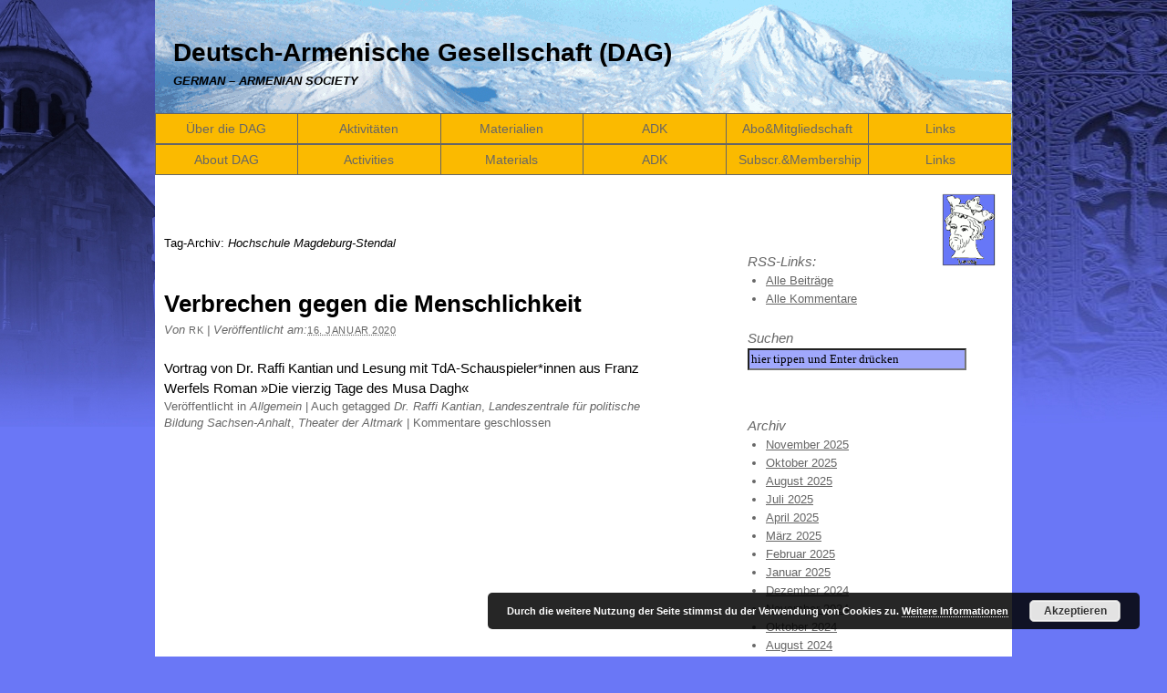

--- FILE ---
content_type: text/html; charset=UTF-8
request_url: https://www.deutscharmenischegesellschaft.de/tag/hochschule-magdeburg-stendal/
body_size: 14834
content:
<!DOCTYPE html PUBLIC "-//W3C//DTD XHTML 1.0 Transitional//EN" "http://www.w3.org/TR/xhtml1/DTD/xhtml1-transitional.dtd">
<html xmlns="http://www.w3.org/1999/xhtml" lang="de">
<head profile="http://gmpg.org/xfn/11">

	<title>Tag-Archiv: Hochschule Magdeburg-Stendal</title>

	<meta http-equiv="Content-Type" content="text/html; charset=UTF-8" />

	<meta name="robots" content="noindex,follow" />

	<link rel="stylesheet" type="text/css" href="https://www.deutscharmenischegesellschaft.de/wp-content/themes/DAGTheme/style.css" />

	<link rel="alternate" type="application/rss+xml" href="https://www.deutscharmenischegesellschaft.de/feed/" title="Deutsch-Armenische Gesellschaft (DAG) RSS-Feed der Beiträge" />
	<link rel="alternate" type="application/rss+xml" href="https://www.deutscharmenischegesellschaft.de/comments/feed/" title="Deutsch-Armenische Gesellschaft (DAG) RSS-Feed der Kommentare" />

	<link rel="pingback" href="https://www.deutscharmenischegesellschaft.de/xmlrpc.php" />

<meta name='robots' content='max-image-preview:large' />

		<!-- Meta Tag Manager -->
		<meta name="keywords" content="Deutschland, Armenien, Deutsch-Armenische Gesellschaft, DAG, German-Armenian Society, Genozid, Armenier, Armenisch, Armenian, Armenia, Deutsch-Armenisch, Deutsch-Armenische, Armenisch-Deutsch, Armenisch-Deutsche, Hay, Hayeren, Hayastan, Haygagan, Hayrenik" />
		<meta name="copyright" content="Deutsch-Armenische Gesellschaft" />
		<meta name="author" content="Deutsch-Armenische Gesellschaft" />
		<meta name="description" content="Homepage der Deutsch-Armenischen Gesellschaft" />
		<!-- / Meta Tag Manager -->
<link rel='dns-prefetch' href='//www.deutscharmenischegesellschaft.de' />
<link rel='dns-prefetch' href='//s.w.org' />
<link rel='dns-prefetch' href='//v0.wordpress.com' />
<link rel="alternate" type="application/rss+xml" title="Deutsch-Armenische Gesellschaft (DAG) &raquo; Hochschule Magdeburg-Stendal Schlagwort-Feed" href="https://www.deutscharmenischegesellschaft.de/tag/hochschule-magdeburg-stendal/feed/" />
		<script type="text/javascript">
			window._wpemojiSettings = {"baseUrl":"https:\/\/s.w.org\/images\/core\/emoji\/13.0.1\/72x72\/","ext":".png","svgUrl":"https:\/\/s.w.org\/images\/core\/emoji\/13.0.1\/svg\/","svgExt":".svg","source":{"concatemoji":"https:\/\/www.deutscharmenischegesellschaft.de\/wp-includes\/js\/wp-emoji-release.min.js?ver=5.7.14"}};
			!function(e,a,t){var n,r,o,i=a.createElement("canvas"),p=i.getContext&&i.getContext("2d");function s(e,t){var a=String.fromCharCode;p.clearRect(0,0,i.width,i.height),p.fillText(a.apply(this,e),0,0);e=i.toDataURL();return p.clearRect(0,0,i.width,i.height),p.fillText(a.apply(this,t),0,0),e===i.toDataURL()}function c(e){var t=a.createElement("script");t.src=e,t.defer=t.type="text/javascript",a.getElementsByTagName("head")[0].appendChild(t)}for(o=Array("flag","emoji"),t.supports={everything:!0,everythingExceptFlag:!0},r=0;r<o.length;r++)t.supports[o[r]]=function(e){if(!p||!p.fillText)return!1;switch(p.textBaseline="top",p.font="600 32px Arial",e){case"flag":return s([127987,65039,8205,9895,65039],[127987,65039,8203,9895,65039])?!1:!s([55356,56826,55356,56819],[55356,56826,8203,55356,56819])&&!s([55356,57332,56128,56423,56128,56418,56128,56421,56128,56430,56128,56423,56128,56447],[55356,57332,8203,56128,56423,8203,56128,56418,8203,56128,56421,8203,56128,56430,8203,56128,56423,8203,56128,56447]);case"emoji":return!s([55357,56424,8205,55356,57212],[55357,56424,8203,55356,57212])}return!1}(o[r]),t.supports.everything=t.supports.everything&&t.supports[o[r]],"flag"!==o[r]&&(t.supports.everythingExceptFlag=t.supports.everythingExceptFlag&&t.supports[o[r]]);t.supports.everythingExceptFlag=t.supports.everythingExceptFlag&&!t.supports.flag,t.DOMReady=!1,t.readyCallback=function(){t.DOMReady=!0},t.supports.everything||(n=function(){t.readyCallback()},a.addEventListener?(a.addEventListener("DOMContentLoaded",n,!1),e.addEventListener("load",n,!1)):(e.attachEvent("onload",n),a.attachEvent("onreadystatechange",function(){"complete"===a.readyState&&t.readyCallback()})),(n=t.source||{}).concatemoji?c(n.concatemoji):n.wpemoji&&n.twemoji&&(c(n.twemoji),c(n.wpemoji)))}(window,document,window._wpemojiSettings);
		</script>
		<style type="text/css">
img.wp-smiley,
img.emoji {
	display: inline !important;
	border: none !important;
	box-shadow: none !important;
	height: 1em !important;
	width: 1em !important;
	margin: 0 .07em !important;
	vertical-align: -0.1em !important;
	background: none !important;
	padding: 0 !important;
}
</style>
	<link rel='stylesheet' id='wp-block-library-css'  href='https://www.deutscharmenischegesellschaft.de/wp-includes/css/dist/block-library/style.min.css?ver=5.7.14' type='text/css' media='all' />
<style id='wp-block-library-inline-css' type='text/css'>
.has-text-align-justify{text-align:justify;}
</style>
<link rel='stylesheet' id='mediaelement-css'  href='https://www.deutscharmenischegesellschaft.de/wp-includes/js/mediaelement/mediaelementplayer-legacy.min.css?ver=4.2.16' type='text/css' media='all' />
<link rel='stylesheet' id='wp-mediaelement-css'  href='https://www.deutscharmenischegesellschaft.de/wp-includes/js/mediaelement/wp-mediaelement.min.css?ver=5.7.14' type='text/css' media='all' />
<link rel='stylesheet' id='social-logos-css'  href='https://www.deutscharmenischegesellschaft.de/wp-content/plugins/jetpack/_inc/social-logos/social-logos.min.css?ver=10.4.2' type='text/css' media='all' />
<link rel='stylesheet' id='jetpack_css-css'  href='https://www.deutscharmenischegesellschaft.de/wp-content/plugins/jetpack/css/jetpack.css?ver=10.4.2' type='text/css' media='all' />
<script type='text/javascript' src='https://ajax.googleapis.com/ajax/libs/prototype/1.7.1.0/prototype.js?ver=1.7.1' id='prototype-js'></script>
<script type='text/javascript' src='https://ajax.googleapis.com/ajax/libs/scriptaculous/1.9.0/scriptaculous.js?ver=1.9.0' id='scriptaculous-root-js'></script>
<script type='text/javascript' src='https://ajax.googleapis.com/ajax/libs/scriptaculous/1.9.0/effects.js?ver=1.9.0' id='scriptaculous-effects-js'></script>
<script type='text/javascript' src='https://www.deutscharmenischegesellschaft.de/wp-content/plugins/lightbox-2/lightbox-resize.js?ver=1.8' id='lightbox-js'></script>
<script type='text/javascript' src='https://www.deutscharmenischegesellschaft.de/wp-includes/js/jquery/jquery.min.js?ver=3.5.1' id='jquery-core-js'></script>
<script type='text/javascript' src='https://www.deutscharmenischegesellschaft.de/wp-includes/js/jquery/jquery-migrate.min.js?ver=3.3.2' id='jquery-migrate-js'></script>
<script type='text/javascript' src='https://www.deutscharmenischegesellschaft.de/wp-content/plugins/google-analyticator/external-tracking.min.js?ver=6.5.7' id='ga-external-tracking-js'></script>
<link rel="https://api.w.org/" href="https://www.deutscharmenischegesellschaft.de/wp-json/" /><link rel="alternate" type="application/json" href="https://www.deutscharmenischegesellschaft.de/wp-json/wp/v2/tags/491" /><link rel="EditURI" type="application/rsd+xml" title="RSD" href="https://www.deutscharmenischegesellschaft.de/xmlrpc.php?rsd" />
<link rel="wlwmanifest" type="application/wlwmanifest+xml" href="https://www.deutscharmenischegesellschaft.de/wp-includes/wlwmanifest.xml" /> 


	<!-- begin lightbox scripts -->
	<script type="text/javascript">
    //<![CDATA[
    document.write('<link rel="stylesheet" href="https://www.deutscharmenischegesellschaft.de/wp-content/plugins/lightbox-2/Themes/White/lightbox.css" type="text/css" media="screen" />');
    //]]>
    </script>
	<!-- end lightbox scripts -->

	<script type="text/javascript" src="https://www.deutscharmenischegesellschaft.de/wp-content/themes/thematic/library/scripts/hoverIntent.js"></script>
	<script type="text/javascript" src="https://www.deutscharmenischegesellschaft.de/wp-content/themes/thematic/library/scripts/superfish.js"></script>
	<script type="text/javascript" src="https://www.deutscharmenischegesellschaft.de/wp-content/themes/thematic/library/scripts/supersubs.js"></script>
	<script type="text/javascript" src="https://www.deutscharmenischegesellschaft.de/wp-content/themes/thematic/library/scripts/thematic-dropdowns.js"></script>

	<script type="text/javascript">
		jQuery.noConflict();
	</script>

<!-- Jetpack Open Graph Tags -->
<meta property="og:type" content="website" />
<meta property="og:title" content="Hochschule Magdeburg-Stendal &#8211; Deutsch-Armenische Gesellschaft (DAG)" />
<meta property="og:url" content="https://www.deutscharmenischegesellschaft.de/tag/hochschule-magdeburg-stendal/" />
<meta property="og:site_name" content="Deutsch-Armenische Gesellschaft (DAG)" />
<meta property="og:image" content="https://s0.wp.com/i/blank.jpg" />
<meta property="og:image:alt" content="" />
<meta property="og:locale" content="de_DE" />

<!-- End Jetpack Open Graph Tags -->
<!-- Google Analytics Tracking by Google Analyticator 6.5.7 -->
<script type="text/javascript">
    var analyticsFileTypes = [];
    var analyticsSnippet = 'enabled';
    var analyticsEventTracking = 'enabled';
</script>
<script type="text/javascript">
	var _gaq = _gaq || [];
  
	_gaq.push(['_setAccount', 'UA-13000968-1']);
    _gaq.push(['_addDevId', 'i9k95']); // Google Analyticator App ID with Google
    _gaq.push(['_gat._anonymizeIp']);
	_gaq.push(['_trackPageview']);

	(function() {
		var ga = document.createElement('script'); ga.type = 'text/javascript'; ga.async = true;
		                ga.src = ('https:' == document.location.protocol ? 'https://ssl' : 'http://www') + '.google-analytics.com/ga.js';
		                var s = document.getElementsByTagName('script')[0]; s.parentNode.insertBefore(ga, s);
	})();
</script>
<style type="text/css" id="wp-custom-css">/*
Willkommen beim benutzerdefinierten CSS!

CSS (Cascading Style Sheets) ist eine Art Code, der dem Browser sagt, wie
eine Webseite dargestellt werden soll. Du kannst diese Kommentare löschen
und mit deinen Anpassungen beginnen.

Als Standard wird dein Stylesheet nach den Theme-Stylesheets geladen, das
heißt, dass deine Regeln Vorrang haben und die Theme-CSS-Regeln
überschreiben können. Schreibe einfach hier rein, was du ändern
möchtest, du musst nicht den gesamten Stylesheet-Inhalt deines Themes
kopieren.
*/
.sf-menu li {
	width: 156.6px;
}</style>
</head>

<body class="wordpress y2025 m12 d17 h23 archive not-singular tag tag-hochschule-magdeburg-stendal mac chrome ch131">

<div id="wrapper" class="hfeed">

   

    <div id="header">
        		    	<div id="branding">
				    		<div id="blog-title"><span><a href="https://www.deutscharmenischegesellschaft.de/" title="Deutsch-Armenische Gesellschaft (DAG)" rel="home">Deutsch-Armenische Gesellschaft (DAG)</a></span></div>
			
		    		<div id="blog-description">GERMAN &#8211; ARMENIAN SOCIETY</div>
		    				    	</div><!--  #branding -->
				    	<div id="access">
		    		<div class="skip-link"><a href="#content" title="Navigation zu Inhalt überspringen">Zu Inhalt springen</a></div>
		            <div class="menu"><ul class="sf-menu"><li class="page_item page-item-2 page_item_has_children"><a href="https://www.deutscharmenischegesellschaft.de/eine-seite/">Über die DAG</a><ul class='children'><li class="page_item page-item-489"><a href="https://www.deutscharmenischegesellschaft.de">Aktuelles</a></li><li class="page_item page-item-9"><a href="https://www.deutscharmenischegesellschaft.de/eine-seite/ziele/">Ziele</a></li><li class="page_item page-item-11"><a href="https://www.deutscharmenischegesellschaft.de/eine-seite/publikationen/">Publikationen</a></li><li class="page_item page-item-19"><a href="https://www.deutscharmenischegesellschaft.de/eine-seite/zusammenarbeit/">Zusammenarbeit</a></li><li class="page_item page-item-21"><a href="https://www.deutscharmenischegesellschaft.de/eine-seite/vorstandsmitglieder/">Vorstandsmitglieder</a></li><li class="page_item page-item-3668"><a href="https://www.deutscharmenischegesellschaft.de/eine-seite/satzung-der-dag/">Satzung der DAG</a></li><li class="page_item page-item-23"><a href="https://www.deutscharmenischegesellschaft.de/eine-seite/bankverbindung/">Bankverbindung</a></li><li class="page_item page-item-6127"><a href="https://www.deutscharmenischegesellschaft.de/eine-seite/kontakt-impressum/">Kontakt / Impressum</a></li></ul></li><li class="page_item page-item-57 page_item_has_children"><a href="https://www.deutscharmenischegesellschaft.de/aktivitaten/">Aktivitäten</a><ul class='children'><li class="page_item page-item-29 page_item_has_children"><a href="https://www.deutscharmenischegesellschaft.de/aktivitaten/berliner-vortragsreihe/">Berliner Vortragsreihe</a><ul class='children'><li class="page_item page-item-103 page_item_has_children"><a href="https://www.deutscharmenischegesellschaft.de/aktivitaten/berliner-vortragsreihe/2009/">2009</a><ul class='children'><li class="page_item page-item-118"><a href="https://www.deutscharmenischegesellschaft.de/aktivitaten/berliner-vortragsreihe/2009/24-februar/">24. Februar</a></li></ul></li><li class="page_item page-item-3679 page_item_has_children"><a href="https://www.deutscharmenischegesellschaft.de/aktivitaten/berliner-vortragsreihe/2008-2/">2008</a><ul class='children'><li class="page_item page-item-3681"><a href="https://www.deutscharmenischegesellschaft.de/aktivitaten/berliner-vortragsreihe/2008-2/28-september/">28. September</a></li></ul></li><li class="page_item page-item-105 page_item_has_children"><a href="https://www.deutscharmenischegesellschaft.de/aktivitaten/berliner-vortragsreihe/2007/">2007</a><ul class='children'><li class="page_item page-item-120"><a href="https://www.deutscharmenischegesellschaft.de/aktivitaten/berliner-vortragsreihe/2007/23-mai/">23. Mai</a></li></ul></li><li class="page_item page-item-107 page_item_has_children"><a href="https://www.deutscharmenischegesellschaft.de/aktivitaten/berliner-vortragsreihe/2006/">2006</a><ul class='children'><li class="page_item page-item-122"><a href="https://www.deutscharmenischegesellschaft.de/aktivitaten/berliner-vortragsreihe/2006/19-september/">19. September</a></li></ul></li><li class="page_item page-item-109 page_item_has_children"><a href="https://www.deutscharmenischegesellschaft.de/aktivitaten/berliner-vortragsreihe/2004/">2004</a><ul class='children'><li class="page_item page-item-124"><a href="https://www.deutscharmenischegesellschaft.de/aktivitaten/berliner-vortragsreihe/2004/8-november/">8. November</a></li><li class="page_item page-item-126"><a href="https://www.deutscharmenischegesellschaft.de/aktivitaten/berliner-vortragsreihe/2004/18-oktober/">18. Oktober</a></li><li class="page_item page-item-130"><a href="https://www.deutscharmenischegesellschaft.de/aktivitaten/berliner-vortragsreihe/2004/20-september/">20. September</a></li><li class="page_item page-item-132"><a href="https://www.deutscharmenischegesellschaft.de/aktivitaten/berliner-vortragsreihe/2004/28-juni/">28. Juni</a></li><li class="page_item page-item-134"><a href="https://www.deutscharmenischegesellschaft.de/aktivitaten/berliner-vortragsreihe/2004/9-februar/">9. Februar</a></li></ul></li><li class="page_item page-item-111 page_item_has_children"><a href="https://www.deutscharmenischegesellschaft.de/aktivitaten/berliner-vortragsreihe/2003/">2003</a><ul class='children'><li class="page_item page-item-136"><a href="https://www.deutscharmenischegesellschaft.de/aktivitaten/berliner-vortragsreihe/2003/24-november/">24. November</a></li><li class="page_item page-item-138"><a href="https://www.deutscharmenischegesellschaft.de/aktivitaten/berliner-vortragsreihe/2003/3-november/">3. November</a></li><li class="page_item page-item-140"><a href="https://www.deutscharmenischegesellschaft.de/aktivitaten/berliner-vortragsreihe/2003/19-mai/">19. Mai</a></li><li class="page_item page-item-142"><a href="https://www.deutscharmenischegesellschaft.de/aktivitaten/berliner-vortragsreihe/2003/31-marz/">31. März</a></li><li class="page_item page-item-146"><a href="https://www.deutscharmenischegesellschaft.de/aktivitaten/berliner-vortragsreihe/2003/27-januar/">27. Januar</a></li></ul></li><li class="page_item page-item-112 page_item_has_children"><a href="https://www.deutscharmenischegesellschaft.de/aktivitaten/berliner-vortragsreihe/2002/">2002</a><ul class='children'><li class="page_item page-item-148"><a href="https://www.deutscharmenischegesellschaft.de/aktivitaten/berliner-vortragsreihe/2002/10-dezember/">10. Dezember</a></li><li class="page_item page-item-157"><a href="https://www.deutscharmenischegesellschaft.de/aktivitaten/berliner-vortragsreihe/2002/4-november/">4. November</a></li><li class="page_item page-item-154"><a href="https://www.deutscharmenischegesellschaft.de/aktivitaten/berliner-vortragsreihe/2002/13-mai/">13. Mai</a></li><li class="page_item page-item-160"><a href="https://www.deutscharmenischegesellschaft.de/aktivitaten/berliner-vortragsreihe/2002/11-marz/">11. März</a></li><li class="page_item page-item-162"><a href="https://www.deutscharmenischegesellschaft.de/aktivitaten/berliner-vortragsreihe/2002/22-januar/">22. Januar</a></li></ul></li><li class="page_item page-item-114 page_item_has_children"><a href="https://www.deutscharmenischegesellschaft.de/aktivitaten/berliner-vortragsreihe/2001/">2001</a><ul class='children'><li class="page_item page-item-164"><a href="https://www.deutscharmenischegesellschaft.de/aktivitaten/berliner-vortragsreihe/2001/27-november/">27. November</a></li><li class="page_item page-item-166"><a href="https://www.deutscharmenischegesellschaft.de/aktivitaten/berliner-vortragsreihe/2001/25-september/">25. September</a></li><li class="page_item page-item-168"><a href="https://www.deutscharmenischegesellschaft.de/aktivitaten/berliner-vortragsreihe/2001/19-juni/">19. Juni</a></li><li class="page_item page-item-170"><a href="https://www.deutscharmenischegesellschaft.de/aktivitaten/berliner-vortragsreihe/2001/13-marz/">13. März</a></li><li class="page_item page-item-172"><a href="https://www.deutscharmenischegesellschaft.de/aktivitaten/berliner-vortragsreihe/2001/30-januar/">30. Januar</a></li></ul></li><li class="page_item page-item-116 page_item_has_children"><a href="https://www.deutscharmenischegesellschaft.de/aktivitaten/berliner-vortragsreihe/2000/">2000</a><ul class='children'><li class="page_item page-item-174"><a href="https://www.deutscharmenischegesellschaft.de/aktivitaten/berliner-vortragsreihe/2000/28-november/">28. November</a></li><li class="page_item page-item-176"><a href="https://www.deutscharmenischegesellschaft.de/aktivitaten/berliner-vortragsreihe/2000/10-oktober/">10. Oktober</a></li><li class="page_item page-item-178"><a href="https://www.deutscharmenischegesellschaft.de/aktivitaten/berliner-vortragsreihe/2000/6-juni/">6. Juni</a></li><li class="page_item page-item-181"><a href="https://www.deutscharmenischegesellschaft.de/aktivitaten/berliner-vortragsreihe/2000/4-april/">4. April</a></li><li class="page_item page-item-184"><a href="https://www.deutscharmenischegesellschaft.de/aktivitaten/berliner-vortragsreihe/2000/25-januar/">25. Januar</a></li></ul></li></ul></li><li class="page_item page-item-31 page_item_has_children"><a href="https://www.deutscharmenischegesellschaft.de/aktivitaten/dag-tagungen/">DAG-Tagungen &#038; Vergleichbares</a><ul class='children'><li class="page_item page-item-943"><a href="https://www.deutscharmenischegesellschaft.de/aktivitaten/dag-tagungen/2007/">2007</a></li><li class="page_item page-item-941"><a href="https://www.deutscharmenischegesellschaft.de/aktivitaten/dag-tagungen/2004/">2004</a></li><li class="page_item page-item-939"><a href="https://www.deutscharmenischegesellschaft.de/aktivitaten/dag-tagungen/2003/">2003</a></li><li class="page_item page-item-937"><a href="https://www.deutscharmenischegesellschaft.de/aktivitaten/dag-tagungen/2002/">2002</a></li><li class="page_item page-item-935"><a href="https://www.deutscharmenischegesellschaft.de/aktivitaten/dag-tagungen/2001/">2001</a></li><li class="page_item page-item-933"><a href="https://www.deutscharmenischegesellschaft.de/aktivitaten/dag-tagungen/2000/">2000</a></li><li class="page_item page-item-931"><a href="https://www.deutscharmenischegesellschaft.de/aktivitaten/dag-tagungen/1995-1999/">1995 &#8211; 1999</a></li></ul></li><li class="page_item page-item-3686"><a href="https://www.deutscharmenischegesellschaft.de/aktivitaten/vortrage/">Vorträge &#038; Verwandtes</a></li><li class="page_item page-item-3689"><a href="https://www.deutscharmenischegesellschaft.de/aktivitaten/ausstellungen/">Ausstellungen</a></li><li class="page_item page-item-3691"><a href="https://www.deutscharmenischegesellschaft.de/aktivitaten/unterstutzende-kooperation-der-dag/">Veranstaltungen mit freundlicher Unterstützung der DAG</a></li><li class="page_item page-item-6465"><a href="https://www.deutscharmenischegesellschaft.de/aktivitaten/gedenkjahr-2015/">Gedenkjahr 2015</a></li></ul></li><li class="page_item page-item-79 page_item_has_children"><a href="https://www.deutscharmenischegesellschaft.de/materialien/">Materialien</a><ul class='children'><li class="page_item page-item-2407"><a href="https://www.deutscharmenischegesellschaft.de/materialien/wichtige-vertrage/">Wichtige Verträge</a></li><li class="page_item page-item-1314"><a href="https://www.deutscharmenischegesellschaft.de/materialien/republik-armenien-grundsatzliches/">Republik Armenien / Grundsätzliches</a></li><li class="page_item page-item-3454"><a href="https://www.deutscharmenischegesellschaft.de/materialien/wahlen-republik-armenien/">Wahlen Republik Armenien</a></li><li class="page_item page-item-86 page_item_has_children"><a href="https://www.deutscharmenischegesellschaft.de/materialien/der-genozid-an-den-armeniern/">Der Genozid an den Armeniern</a><ul class='children'><li class="page_item page-item-2775"><a href="https://www.deutscharmenischegesellschaft.de/materialien/der-genozid-an-den-armeniern/texte-dokumente-2/">Texte &#038; Dokumente</a></li><li class="page_item page-item-5716"><a href="https://www.deutscharmenischegesellschaft.de/materialien/der-genozid-an-den-armeniern/literaturliste/">Literaturliste</a></li><li class="page_item page-item-2819"><a href="https://www.deutscharmenischegesellschaft.de/materialien/der-genozid-an-den-armeniern/vor-dem-deutschen-bundestag2/">vor dem Deutschen Bundestag</a></li><li class="page_item page-item-1140"><a href="https://www.deutscharmenischegesellschaft.de/materialien/der-genozid-an-den-armeniern/vor-anderen-gremien-3/">vor anderen Gremien</a></li><li class="page_item page-item-9866"><a href="https://www.deutscharmenischegesellschaft.de/materialien/der-genozid-an-den-armeniern/nds-landtag/">Nds. Landtag</a></li><li class="page_item page-item-8568"><a href="https://www.deutscharmenischegesellschaft.de/materialien/der-genozid-an-den-armeniern/in-tuerkischen-schulbuechern/">in türkischen Schulbüchern</a></li><li class="page_item page-item-5910"><a href="https://www.deutscharmenischegesellschaft.de/materialien/der-genozid-an-den-armeniern/bilder/">Bilder</a></li><li class="page_item page-item-5702"><a href="https://www.deutscharmenischegesellschaft.de/materialien/der-genozid-an-den-armeniern/videos/">Videos</a></li></ul></li><li class="page_item page-item-96 page_item_has_children"><a href="https://www.deutscharmenischegesellschaft.de/materialien/berg-karabach-kaukasus/">Berg-Karabach / Kaukasus</a><ul class='children'><li class="page_item page-item-1828"><a href="https://www.deutscharmenischegesellschaft.de/materialien/berg-karabach-kaukasus/dokumente/">Dokumente</a></li><li class="page_item page-item-1852"><a href="https://www.deutscharmenischegesellschaft.de/materialien/berg-karabach-kaukasus/texte/">Texte</a></li></ul></li><li class="page_item page-item-593 page_item_has_children"><a href="https://www.deutscharmenischegesellschaft.de/materialien/turkei-armenien/">Türkei &#8211; Armenien</a><ul class='children'><li class="page_item page-item-1025"><a href="https://www.deutscharmenischegesellschaft.de/materialien/turkei-armenien/dokumente/">Dokumente</a></li><li class="page_item page-item-1027"><a href="https://www.deutscharmenischegesellschaft.de/materialien/turkei-armenien/artikel/">Texte</a></li></ul></li><li class="page_item page-item-1556"><a href="https://www.deutscharmenischegesellschaft.de/materialien/eu-armenien/">EU  &#038; Europarat &#8211; Armenien</a></li><li class="page_item page-item-2612 page_item_has_children"><a href="https://www.deutscharmenischegesellschaft.de/materialien/menschenrechte-vergleichbares/">Menschenrechte &#038; Vergleichbares</a><ul class='children'><li class="page_item page-item-2614"><a href="https://www.deutscharmenischegesellschaft.de/materialien/menschenrechte-vergleichbares/armenien/">Armenien</a></li><li class="page_item page-item-2623"><a href="https://www.deutscharmenischegesellschaft.de/materialien/menschenrechte-vergleichbares/aserbaidschan/">Aserbaidschan</a></li><li class="page_item page-item-2632"><a href="https://www.deutscharmenischegesellschaft.de/materialien/menschenrechte-vergleichbares/georgien/">Georgien</a></li><li class="page_item page-item-2635"><a href="https://www.deutscharmenischegesellschaft.de/materialien/menschenrechte-vergleichbares/turkei/">Türkei</a></li></ul></li><li class="page_item page-item-84"><a href="https://www.deutscharmenischegesellschaft.de/materialien/kunst-kultur/">Kunst &#038; Kultur</a></li><li class="page_item page-item-5614 page_item_has_children"><a href="https://www.deutscharmenischegesellschaft.de/materialien/bildergalerien/">Bildergalerien</a><ul class='children'><li class="page_item page-item-5690"><a href="https://www.deutscharmenischegesellschaft.de/materialien/bildergalerien/bildergalerie-100-jahre-deutsch-armenische-gesellschaft-tagung-festakt/">Bildergalerie 100 Jahre Deutsch-Armenische Gesellschaft Tagung &#038; Festakt, 14. Juni 2014</a></li><li class="page_item page-item-5630"><a href="https://www.deutscharmenischegesellschaft.de/materialien/bildergalerien/bildergalerie-tagung-burg-katlenburg-07-09-11-2014/">Bildergalerie Tagung Burg-Katlenburg 07.-09.11.2014</a></li><li class="page_item page-item-5991"><a href="https://www.deutscharmenischegesellschaft.de/materialien/bildergalerien/bildergalerie-gedenkveranstaltung-zum-8-todestag-von-hrant-dink-25-01-2015/">Bildergalerie Gedenkveranstaltung zum 8. Todestag von Hrant Dink 25.01.2015</a></li><li class="page_item page-item-6559"><a href="https://www.deutscharmenischegesellschaft.de/materialien/bildergalerien/bildergalerie-dag-ausstellung-in-siegen-in-kooperation-mit-vhs-siegen/">Bildergalerie DAG-Ausstellung in Siegen in Kooperation mit VHS Siegen, Siegen, 10.03.-27.03.2015</a></li><li class="page_item page-item-6183"><a href="https://www.deutscharmenischegesellschaft.de/materialien/bildergalerien/bildergalerie-tagung-wittenberg-20-22-03-2015-2/">Bildergalerie Tagung Wittenberg 20.-22.03.2015</a></li><li class="page_item page-item-6191"><a href="https://www.deutscharmenischegesellschaft.de/materialien/bildergalerien/bildergalerie-eroeffnung-dag-ausstellung-1915-aghet-die-vernichtung-duesseldorf-20150329/">Bildergalerie Eröffnung DAG-Ausstellung &#8222;1915: Aghet &#8211; Die Vernichtung&#8220;, Düsseldorf, 29.03.2015</a></li><li class="page_item page-item-6853"><a href="https://www.deutscharmenischegesellschaft.de/materialien/bildergalerien/bildergalerie-armenische-gemeinde-aachen-dag-aachen-12-april-2015/">Bildergalerie Armenische Gemeinde Aachen &#038; DAG, Aachen, 12. April 2015</a></li><li class="page_item page-item-6490"><a href="https://www.deutscharmenischegesellschaft.de/materialien/bildergalerien/bildergalerie-karl-rahner-akademie-koeln-18-april-2015/">Bildergalerie Karl-Rahner-Akademie, Köln, 18. April 2015</a></li><li class="page_item page-item-6506"><a href="https://www.deutscharmenischegesellschaft.de/materialien/bildergalerien/bildergalerie-ringvorlesung-uni-goettingen-30-april-2014/">Bildergalerie Ringvorlesung Uni Göttingen, 30. April 2014</a></li><li class="page_item page-item-6597"><a href="https://www.deutscharmenischegesellschaft.de/materialien/bildergalerien/installation-ausstellung-erinnern-gedenken-gestalten-koeln-17-mai-2015/">Bildergalerie Installation &#038; Ausstellung „Erinnern – Gedenken – Gestalten“, Köln, 17. Mai 2015</a></li><li class="page_item page-item-6520"><a href="https://www.deutscharmenischegesellschaft.de/materialien/bildergalerien/bildergalerie-ebert-stiftung-dag-erfurt-01-juni-2015/">Bildergalerie Ebert-Stiftung &#038; DAG, Erfurt, 01. Juni 2015</a></li><li class="page_item page-item-6577"><a href="https://www.deutscharmenischegesellschaft.de/materialien/bildergalerien/bildergalerie-asta-rub-dag-bochum-11-juni-2015/">Bildergalerie AStA RUB &#038; DAG, Bochum, 11. Juni 2015</a></li><li class="page_item page-item-6513"><a href="https://www.deutscharmenischegesellschaft.de/materialien/bildergalerien/bildergalerie-lew-kopelew-forum-dag-koeln-19-juni-2015/">Bildergalerie Lew-Kopelew-Forum &#038; DAG, Köln, 19.  Juni 2015</a></li><li class="page_item page-item-6848"><a href="https://www.deutscharmenischegesellschaft.de/materialien/bildergalerien/bildergalerie-vhs-wilhelmshaven-dag-wilhelmshaven-23-juli-2015/">Bildergalerie VHS Wilhelmshaven &#038; DAG, Wilhelmshaven, 23. Juli 2015</a></li><li class="page_item page-item-6868"><a href="https://www.deutscharmenischegesellschaft.de/materialien/bildergalerien/bildergalerie-dag-ausstellung-duesseldorf-wersten-25-bzw-30-august-2015/">Bildergalerie DAG-Ausstellung, Düsseldorf-Wersten, 25. bzw. 30. August 2015</a></li><li class="page_item page-item-6807"><a href="https://www.deutscharmenischegesellschaft.de/materialien/bildergalerien/bildergalerie-vhs-bielefeld-dag-bielefeld-04-september-2015/">Bildergalerie VHS Bielefeld &#038; DAG, Bielefeld, 04. September 2015</a></li><li class="page_item page-item-6961"><a href="https://www.deutscharmenischegesellschaft.de/materialien/bildergalerien/bildergalerie-hbs-dag-berlin-04-september-2015/">Bildergalerie HBS &#038; DAG, Berlin, 05. September 2015</a></li><li class="page_item page-item-7506"><a href="https://www.deutscharmenischegesellschaft.de/materialien/bildergalerien/bildergalerie-erinnern-gedenken-versoehnen-erlangen-08-november-2015/">Bildergalerie Erinnern-Gedenken-Versöhnen, Erlangen, 08. November 2015</a></li><li class="page_item page-item-7405"><a href="https://www.deutscharmenischegesellschaft.de/materialien/bildergalerien/bildergalerie-uni-paderborn-paderborn-16-19-november-2015/">Bildergalerie Uni Paderborn, Paderborn, 16.-19. November 2015</a></li><li class="page_item page-item-7416"><a href="https://www.deutscharmenischegesellschaft.de/materialien/bildergalerien/bildergalerie-dresden-21-november-2015/">Bildergalerie Dresden, 21. November 2015</a></li><li class="page_item page-item-7529"><a href="https://www.deutscharmenischegesellschaft.de/materialien/bildergalerien/bildergalerie-vergissmeinnicht-karlsruhe-22-november-2015/">Bildergalerie &#8222;Vergissmeinnicht&#8220;, Karlsruhe, 22. November 2015</a></li><li class="page_item page-item-7572"><a href="https://www.deutscharmenischegesellschaft.de/materialien/bildergalerien/bildergalerie-ausstellung-neuwied-neuwied-04-dezember-2015/">Bildergalerie Ausstellung Neuwied, Neuwied, 04. Dezember 2015</a></li><li class="page_item page-item-7553"><a href="https://www.deutscharmenischegesellschaft.de/materialien/bildergalerien/bildergalerie-ausstellung-vhs-aachen-aachen-08-januar-2016/">Bildergalerie Ausstellung VHS Aachen, Aachen, 08. Januar 2016</a></li><li class="page_item page-item-7598"><a href="https://www.deutscharmenischegesellschaft.de/materialien/bildergalerien/hrant-dink-gedenkfeier-koeln-17-januar-2016/">Hrant-Dink-Gedenkfeier, Köln, 17. Januar 2016</a></li><li class="page_item page-item-7494"><a href="https://www.deutscharmenischegesellschaft.de/materialien/bildergalerien/bildergalerie-podiumsdiskussion-esslingen-19-januar-2016/">Bildergalerie Podiumsdiskussion Esslingen, 19. Januar 2016</a></li><li class="page_item page-item-7633"><a href="https://www.deutscharmenischegesellschaft.de/materialien/bildergalerien/dag-ausstellung-in-kroatien-dubrovnik-04-29-februar-2016/">Bildergalerie DAG-Ausstellung in Kroatien, Dubrovnik, 04.-29. Februar 2016</a></li><li class="page_item page-item-7888"><a href="https://www.deutscharmenischegesellschaft.de/materialien/bildergalerien/bildergalerie-weihe-kreuzstein-st-hedwigs-kathedrale-berlin-mitte-23-april-2016/">Bildergalerie 1 Weihe Kreuzstein St.-Hedwigs-Kathedrale, Berlin-Mitte, 23. April 2016</a></li><li class="page_item page-item-7965"><a href="https://www.deutscharmenischegesellschaft.de/materialien/bildergalerien/bildergalerie-2-weihe-kreuzstein-st-hedwigs-kathedrale-berlin-mitte-23-april-2016/">Bildergalerie 2 Weihe Kreuzstein St.-Hedwigs-Kathedrale, Berlin-Mitte, 23. April 2016</a></li><li class="page_item page-item-7941"><a href="https://www.deutscharmenischegesellschaft.de/materialien/bildergalerien/bildergalerie-armin-t-wegner-die-austreibung-des-armenischen-volkes-in-die-wueste-potsdam-24-april-2016/">Bildergalerie Armin T. Wegner „Die Austreibung des armenischen Volkes in die Wüste“, Potsdam, 24. April 2016</a></li><li class="page_item page-item-8674"><a href="https://www.deutscharmenischegesellschaft.de/materialien/bildergalerien/bildergalerie-dag-ausstellung-rathaus-neu-isenburg-06-17-juni-2016/">Bildergalerie DAG-Ausstellung Rathaus, Neu-Isenburg, 06.-17. Juni 2016</a></li><li class="page_item page-item-8624"><a href="https://www.deutscharmenischegesellschaft.de/materialien/bildergalerien/bildergalerie-uni-paderborn-paderborn-15-16-november-2016/">Bildergalerie Uni Paderborn, Paderborn, 15.-16. November 2016</a></li><li class="page_item page-item-8602"><a href="https://www.deutscharmenischegesellschaft.de/materialien/bildergalerien/bildergalerie-berliner-vortragsreihe-berlin-30-november-2016/">Bildergalerie Berliner Vortragsreihe, Berlin, 30. November 2016</a></li><li class="page_item page-item-8653"><a href="https://www.deutscharmenischegesellschaft.de/materialien/bildergalerien/bildergalerie-armenischer-winter-jugendtreff-bad-fallingbostel-16-19-dezember-2016/">Bildergalerie Armenischer Winter-Jugendtreff, Bad Fallingbostel, 16.-19. Dezember 2016</a></li><li class="page_item page-item-8714"><a href="https://www.deutscharmenischegesellschaft.de/materialien/bildergalerien/bildergalerie-im-herzen-so-aengstlich-wie-eine-taube-berlin-26-januar-2017/">Bildergalerie &#8222;Im Herzen so ängstlich wie eine Taube&#8220;, Berlin, 26. Januar 2017</a></li><li class="page_item page-item-8792"><a href="https://www.deutscharmenischegesellschaft.de/materialien/bildergalerien/bildergalerie-ausstellung-podiumsdiskussion-konstanz-08-16-februar-2017/">Bildergalerie Ausstellung &#038; Podiumsdiskussion, Konstanz, 08./16. Februar 2017</a></li><li class="page_item page-item-9135"><a href="https://www.deutscharmenischegesellschaft.de/materialien/bildergalerien/bildergalerie-podiumsdiskussion-stuttgart-25-oktober-2017/">Bildergalerie Podiumsdiskussion, Stuttgart, 25. Oktober 2017</a></li><li class="page_item page-item-9162"><a href="https://www.deutscharmenischegesellschaft.de/materialien/bildergalerien/bildergalerie-ehrung-giorgio-bavaj-koeln-17-november-2017/">Bildergalerie Ehrung Giorgio Bavaj, Köln, 17. November 2017</a></li><li class="page_item page-item-9330"><a href="https://www.deutscharmenischegesellschaft.de/materialien/bildergalerien/bildergalerie-hrant-dink-gedenkveranstaltung-koeln-20-januar-2018/">Bildergalerie Hrant-Dink-Gedenkveranstaltung, Köln, 20. Januar 2018</a></li><li class="page_item page-item-9365"><a href="https://www.deutscharmenischegesellschaft.de/materialien/bildergalerien/bildergalerie-staatspreis-an-cem-oezdemir-mdb-und-dr-raffi-kantian-berlin-23-maerz-2018/">Bildergalerie Staatspreis an Cem Özdemir MdB und Dr. Raffi Kantian, Berlin, 23. März 2018</a></li></ul></li></ul></li><li class="page_item page-item-39 page_item_has_children"><a href="https://www.deutscharmenischegesellschaft.de/armenisch-deutsche-korrespondenz/">ADK</a><ul class='children'><li class="page_item page-item-11726 page_item_has_children"><a href="https://www.deutscharmenischegesellschaft.de/armenisch-deutsche-korrespondenz/jahrgang-2025/">Jahrgang 2025</a><ul class='children'><li class="page_item page-item-11718"><a href="https://www.deutscharmenischegesellschaft.de/armenisch-deutsche-korrespondenz/jahrgang-2025/adk-206-jg-2025-heft-1/">ADK 206 / Jg. 2025 / Heft 1</a></li><li class="page_item page-item-11780"><a href="https://www.deutscharmenischegesellschaft.de/armenisch-deutsche-korrespondenz/jahrgang-2025/adk-207-jg-2025-heft-2/">ADK 207 / Jg. 2025 / Heft 2</a></li><li class="page_item page-item-11821"><a href="https://www.deutscharmenischegesellschaft.de/armenisch-deutsche-korrespondenz/jahrgang-2025/adk-208-jg-2025-heft-3/">ADK 208 / Jg. 2025 / Heft 3</a></li></ul></li><li class="page_item page-item-11519 page_item_has_children"><a href="https://www.deutscharmenischegesellschaft.de/armenisch-deutsche-korrespondenz/jahrgang-2024/">Jahrgang 2024</a><ul class='children'><li class="page_item page-item-11522"><a href="https://www.deutscharmenischegesellschaft.de/armenisch-deutsche-korrespondenz/jahrgang-2024/adk-202-jg-2024-heft-1/">ADK 202 / Jg. 2024 / Heft 1</a></li><li class="page_item page-item-11601"><a href="https://www.deutscharmenischegesellschaft.de/armenisch-deutsche-korrespondenz/jahrgang-2024/adk-203-jg-2024-heft-2/">ADK 203 / Jg. 2024 / Heft 2</a></li><li class="page_item page-item-11640"><a href="https://www.deutscharmenischegesellschaft.de/armenisch-deutsche-korrespondenz/jahrgang-2024/adk-204-jg-2024-heft-3/">ADK 204 / Jg. 2024 / Heft 3</a></li><li class="page_item page-item-11682"><a href="https://www.deutscharmenischegesellschaft.de/armenisch-deutsche-korrespondenz/jahrgang-2024/adk-205-jg-2024-heft-4/">ADK 205 / Jg. 2024 / Heft 4</a></li></ul></li><li class="page_item page-item-11264 page_item_has_children"><a href="https://www.deutscharmenischegesellschaft.de/armenisch-deutsche-korrespondenz/jahrgang-2023/">Jahrgang 2023</a><ul class='children'><li class="page_item page-item-11266"><a href="https://www.deutscharmenischegesellschaft.de/armenisch-deutsche-korrespondenz/jahrgang-2023/adk-198-jg-2023-heft-1/">ADK 198 / Jg. 2023 / Heft 1</a></li><li class="page_item page-item-11353"><a href="https://www.deutscharmenischegesellschaft.de/armenisch-deutsche-korrespondenz/jahrgang-2023/adk-199-jg-2023-heft-2/">ADK 199 / Jg. 2023 / Heft 2</a></li><li class="page_item page-item-11377"><a href="https://www.deutscharmenischegesellschaft.de/armenisch-deutsche-korrespondenz/jahrgang-2023/adk-200-jg-2023-heft-3/">ADK 200 / Jg. 2023 / Heft 3</a></li><li class="page_item page-item-11432"><a href="https://www.deutscharmenischegesellschaft.de/armenisch-deutsche-korrespondenz/jahrgang-2023/adk-201-jg-2023-heft-4/">ADK 201 / Jg. 2023 / Heft 4</a></li></ul></li><li class="page_item page-item-10845 page_item_has_children"><a href="https://www.deutscharmenischegesellschaft.de/armenisch-deutsche-korrespondenz/jahrgang-2022/">Jahrgang 2022</a><ul class='children'><li class="page_item page-item-10826"><a href="https://www.deutscharmenischegesellschaft.de/armenisch-deutsche-korrespondenz/jahrgang-2022/adk-194-jg-2022-heft-1/">ADK 194 / Jg. 2022 / Heft 1</a></li><li class="page_item page-item-10955"><a href="https://www.deutscharmenischegesellschaft.de/armenisch-deutsche-korrespondenz/jahrgang-2022/adk-195-jg-2022-heft-2/">ADK 195 / Jg. 2022 / Heft 2</a></li><li class="page_item page-item-11107"><a href="https://www.deutscharmenischegesellschaft.de/armenisch-deutsche-korrespondenz/jahrgang-2022/adk-196-jg-2022-heft-3/">ADK 196 / Jg. 2022 / Heft 3</a></li><li class="page_item page-item-11164"><a href="https://www.deutscharmenischegesellschaft.de/armenisch-deutsche-korrespondenz/jahrgang-2022/adk-197-jg-2022-heft-4/">ADK 197 / Jg. 2022 / Heft 4</a></li></ul></li><li class="page_item page-item-10460 page_item_has_children"><a href="https://www.deutscharmenischegesellschaft.de/armenisch-deutsche-korrespondenz/jahrgang-2021/">Jahrgang 2021</a><ul class='children'><li class="page_item page-item-10462"><a href="https://www.deutscharmenischegesellschaft.de/armenisch-deutsche-korrespondenz/jahrgang-2021/adk-190-jg-2021-heft-1/">ADK 190 / Jg. 2021 / Heft 1</a></li><li class="page_item page-item-10615"><a href="https://www.deutscharmenischegesellschaft.de/armenisch-deutsche-korrespondenz/jahrgang-2021/adk-191-jg-2021-heft-2/">ADK 191 / Jg. 2021 / Heft 2</a></li><li class="page_item page-item-10688"><a href="https://www.deutscharmenischegesellschaft.de/armenisch-deutsche-korrespondenz/jahrgang-2021/adk-192-jg-2021-heft-3/">ADK 192 / Jg. 2021 / Heft 3</a></li><li class="page_item page-item-10766"><a href="https://www.deutscharmenischegesellschaft.de/armenisch-deutsche-korrespondenz/jahrgang-2021/adk-193-jg-2021-heft-4/">ADK 193 / Jg. 2021 / Heft 4</a></li></ul></li><li class="page_item page-item-10156 page_item_has_children"><a href="https://www.deutscharmenischegesellschaft.de/armenisch-deutsche-korrespondenz/jahrgang-2020/">Jahrgang 2020</a><ul class='children'><li class="page_item page-item-10153"><a href="https://www.deutscharmenischegesellschaft.de/armenisch-deutsche-korrespondenz/jahrgang-2020/adk-186-jg-2020-heft-1/">ADK 186 / Jg. 2020 / Heft 1</a></li><li class="page_item page-item-10239"><a href="https://www.deutscharmenischegesellschaft.de/armenisch-deutsche-korrespondenz/jahrgang-2020/adk-187-jg-2020-heft-2/">ADK 187 / Jg. 2020 / Heft 2</a></li><li class="page_item page-item-10281"><a href="https://www.deutscharmenischegesellschaft.de/armenisch-deutsche-korrespondenz/jahrgang-2020/adk-188-jg-2020-heft-3/">ADK 188 / Jg. 2020 / Heft 3</a></li><li class="page_item page-item-10351"><a href="https://www.deutscharmenischegesellschaft.de/armenisch-deutsche-korrespondenz/jahrgang-2020/adk-189-jg-2020-heft-4/">ADK 189 / Jg. 2020 / Heft 4</a></li></ul></li><li class="page_item page-item-9772 page_item_has_children"><a href="https://www.deutscharmenischegesellschaft.de/armenisch-deutsche-korrespondenz/jahrgang-2019/">Jahrgang 2019</a><ul class='children'><li class="page_item page-item-9774"><a href="https://www.deutscharmenischegesellschaft.de/armenisch-deutsche-korrespondenz/jahrgang-2019/adk-182-jg-2019-heft-1/">ADK 182 / Jg. 2019 / Heft 1</a></li><li class="page_item page-item-9909"><a href="https://www.deutscharmenischegesellschaft.de/armenisch-deutsche-korrespondenz/jahrgang-2019/adk-183-jg-2019-heft-2/">ADK 183 / Jg. 2019 / Heft 2</a></li><li class="page_item page-item-9978"><a href="https://www.deutscharmenischegesellschaft.de/armenisch-deutsche-korrespondenz/jahrgang-2019/adk-184-jg-2019-heft-3/">ADK 184 / Jg. 2019 / Heft 3</a></li><li class="page_item page-item-10048"><a href="https://www.deutscharmenischegesellschaft.de/armenisch-deutsche-korrespondenz/jahrgang-2019/adk-185-jg-2019-heft-4/">ADK 185 / Jg. 2019 / Heft 4</a></li></ul></li><li class="page_item page-item-9277 page_item_has_children"><a href="https://www.deutscharmenischegesellschaft.de/armenisch-deutsche-korrespondenz/jahrgang-2018/">Jahrgang 2018</a><ul class='children'><li class="page_item page-item-9280"><a href="https://www.deutscharmenischegesellschaft.de/armenisch-deutsche-korrespondenz/jahrgang-2018/adk-178-jg-2018-heft-1/">ADK 178 / Jg. 2018 / Heft 1</a></li><li class="page_item page-item-9477"><a href="https://www.deutscharmenischegesellschaft.de/armenisch-deutsche-korrespondenz/jahrgang-2018/adk-179-jg-2018-heft-2/">ADK 179 / Jg. 2018 / Heft 2</a></li><li class="page_item page-item-9533"><a href="https://www.deutscharmenischegesellschaft.de/armenisch-deutsche-korrespondenz/jahrgang-2018/adk-180-jg-2018-heft-3/">ADK 180 / Jg. 2018 / Heft 3</a></li><li class="page_item page-item-9629"><a href="https://www.deutscharmenischegesellschaft.de/armenisch-deutsche-korrespondenz/jahrgang-2018/adk-181-jg-2018-heft-4/">ADK 181 / Jg. 2018 / Heft 4</a></li></ul></li><li class="page_item page-item-8814 page_item_has_children"><a href="https://www.deutscharmenischegesellschaft.de/armenisch-deutsche-korrespondenz/jahrgang-2017/">Jahrgang 2017</a><ul class='children'><li class="page_item page-item-8816"><a href="https://www.deutscharmenischegesellschaft.de/armenisch-deutsche-korrespondenz/jahrgang-2017/adk-174-jg-2017-heft-1/">ADK 174 / Jg. 2017 / Heft 1</a></li><li class="page_item page-item-8998"><a href="https://www.deutscharmenischegesellschaft.de/armenisch-deutsche-korrespondenz/jahrgang-2017/adk-175-jg-2017-heft-2/">ADK 175 / Jg. 2017 / Heft 2</a></li><li class="page_item page-item-9065"><a href="https://www.deutscharmenischegesellschaft.de/armenisch-deutsche-korrespondenz/jahrgang-2017/adk-176-jg-2017-heft-3/">ADK 176 / Jg. 2017 / Heft 3</a></li><li class="page_item page-item-9116"><a href="https://www.deutscharmenischegesellschaft.de/armenisch-deutsche-korrespondenz/jahrgang-2017/adk-177-jg-177-heft-4/">ADK 177 / Jg. 2017 / Heft 4</a></li></ul></li><li class="page_item page-item-7775 page_item_has_children"><a href="https://www.deutscharmenischegesellschaft.de/armenisch-deutsche-korrespondenz/jahrgang-2016/">Jahrgang 2016</a><ul class='children'><li class="page_item page-item-7779"><a href="https://www.deutscharmenischegesellschaft.de/armenisch-deutsche-korrespondenz/jahrgang-2016/adk-170-jg-2016-heft-1/">ADK 170 / Jg. 2016 / Heft 1</a></li><li class="page_item page-item-8126"><a href="https://www.deutscharmenischegesellschaft.de/armenisch-deutsche-korrespondenz/jahrgang-2016/adk-171-jg-2016-heft-2/">ADK 171 / Jg. 2016 / Heft 2</a></li><li class="page_item page-item-8298"><a href="https://www.deutscharmenischegesellschaft.de/armenisch-deutsche-korrespondenz/jahrgang-2016/adk-172-jg-2016-heft-3/">ADK 172 / Jg. 2016 / Heft 3</a></li><li class="page_item page-item-8489"><a href="https://www.deutscharmenischegesellschaft.de/armenisch-deutsche-korrespondenz/jahrgang-2016/adk-173-jg-2016-heft-4/">ADK 173 / Jg. 2016 / Heft 4</a></li></ul></li><li class="page_item page-item-6131 page_item_has_children"><a href="https://www.deutscharmenischegesellschaft.de/armenisch-deutsche-korrespondenz/jahrgang-2015/">Jahrgang 2015</a><ul class='children'><li class="page_item page-item-6135"><a href="https://www.deutscharmenischegesellschaft.de/armenisch-deutsche-korrespondenz/jahrgang-2015/adk-166-jg-2015-heft-1/">ADK 166 / Jg. 2015 / Heft 1</a></li><li class="page_item page-item-6668"><a href="https://www.deutscharmenischegesellschaft.de/armenisch-deutsche-korrespondenz/jahrgang-2015/adk-167-jg-2015-heft-2/">ADK 167 / Jg. 2015 / Heft 2</a></li><li class="page_item page-item-6888"><a href="https://www.deutscharmenischegesellschaft.de/armenisch-deutsche-korrespondenz/jahrgang-2015/adk-168-jg-2015-heft-3/">ADK 168 / Jg. 2015 / Heft 3</a></li><li class="page_item page-item-7453"><a href="https://www.deutscharmenischegesellschaft.de/armenisch-deutsche-korrespondenz/jahrgang-2015/adk-169-jg-2015-heft-4/">ADK 169 / Jg. 2015 / Heft 4</a></li></ul></li><li class="page_item page-item-4804 page_item_has_children"><a href="https://www.deutscharmenischegesellschaft.de/armenisch-deutsche-korrespondenz/jahrgang-2014/">Jahrgang 2014</a><ul class='children'><li class="page_item page-item-4808"><a href="https://www.deutscharmenischegesellschaft.de/armenisch-deutsche-korrespondenz/jahrgang-2014/adk-162-jg-2014-heft-1/">ADK 162 / Jg. 2014 / Heft 1</a></li><li class="page_item page-item-5032"><a href="https://www.deutscharmenischegesellschaft.de/armenisch-deutsche-korrespondenz/jahrgang-2014/adk-163-jg-2014-heft-2/">ADK 163 / Jg. 2014 / Heft 2</a></li><li class="page_item page-item-5352"><a href="https://www.deutscharmenischegesellschaft.de/armenisch-deutsche-korrespondenz/jahrgang-2014/adk-164-jg-2014-heft-3/">ADK 164 / Jg. 2014 / Heft 3</a></li><li class="page_item page-item-5718"><a href="https://www.deutscharmenischegesellschaft.de/armenisch-deutsche-korrespondenz/jahrgang-2014/adk-165-jg-2014-heft-4/">ADK 165 / Jg. 2014 / Heft 4</a></li></ul></li><li class="page_item page-item-3824 page_item_has_children"><a href="https://www.deutscharmenischegesellschaft.de/armenisch-deutsche-korrespondenz/jahrgang-2013/">Jahrgang 2013</a><ul class='children'><li class="page_item page-item-3827"><a href="https://www.deutscharmenischegesellschaft.de/armenisch-deutsche-korrespondenz/jahrgang-2013/adk-158-jg-2013-heft-1/">ADK 158 / Jg. 2013 / Heft 1</a></li><li class="page_item page-item-4141"><a href="https://www.deutscharmenischegesellschaft.de/armenisch-deutsche-korrespondenz/jahrgang-2013/adk-159-jg-2013-heft-2/">ADK 159 / Jg. 2013 / Heft 2</a></li><li class="page_item page-item-4360"><a href="https://www.deutscharmenischegesellschaft.de/armenisch-deutsche-korrespondenz/jahrgang-2013/adk-160-jg-2013-heft-3/">ADK 160 / Jg. 2013 / Heft 3</a></li><li class="page_item page-item-4617"><a href="https://www.deutscharmenischegesellschaft.de/armenisch-deutsche-korrespondenz/jahrgang-2013/adk-161-jg-2013-heft-4/">ADK 161 / Jg. 2013 / Heft 4</a></li></ul></li><li class="page_item page-item-3325 page_item_has_children"><a href="https://www.deutscharmenischegesellschaft.de/armenisch-deutsche-korrespondenz/jahrgang-2012/">Jahrgang 2012</a><ul class='children'><li class="page_item page-item-3317"><a href="https://www.deutscharmenischegesellschaft.de/armenisch-deutsche-korrespondenz/jahrgang-2012/adk-155-jg-2012-heft-1/">ADK 155 / Jg. 2012 / Heft 1</a></li><li class="page_item page-item-3503"><a href="https://www.deutscharmenischegesellschaft.de/armenisch-deutsche-korrespondenz/jahrgang-2012/adk-156-jg-2012-heft-2/">ADK 156 / Jg. 2012 / Heft 2</a></li><li class="page_item page-item-3621"><a href="https://www.deutscharmenischegesellschaft.de/armenisch-deutsche-korrespondenz/jahrgang-2012/adk-157-jg-2012-heft-3/">ADK 157 / Jg. 2012 / Heft 3</a></li></ul></li><li class="page_item page-item-2489 page_item_has_children"><a href="https://www.deutscharmenischegesellschaft.de/armenisch-deutsche-korrespondenz/jahrgang-2011-2/">Jahrgang 2011</a><ul class='children'><li class="page_item page-item-2484"><a href="https://www.deutscharmenischegesellschaft.de/armenisch-deutsche-korrespondenz/jahrgang-2011-2/adk-151-jg-151-heft-1/">ADK 151 / Jg. 2011 / Heft 1</a></li><li class="page_item page-item-2675"><a href="https://www.deutscharmenischegesellschaft.de/armenisch-deutsche-korrespondenz/jahrgang-2011-2/adk-152-jg-2011-heft-2/">ADK 152 / Jg. 2011 / Heft 2</a></li><li class="page_item page-item-2789"><a href="https://www.deutscharmenischegesellschaft.de/armenisch-deutsche-korrespondenz/jahrgang-2011-2/adk-153-jg-2011-heft-3/">ADK 153 / Jg. 2011 / Heft 3</a></li><li class="page_item page-item-3075"><a href="https://www.deutscharmenischegesellschaft.de/armenisch-deutsche-korrespondenz/jahrgang-2011-2/adk-154-jg-2011-heft-4/">ADK 154 / Jg. 2011 / Heft 4</a></li></ul></li><li class="page_item page-item-1393 page_item_has_children"><a href="https://www.deutscharmenischegesellschaft.de/armenisch-deutsche-korrespondenz/jahrgang-2010/">Jahrgang 2010</a><ul class='children'><li class="page_item page-item-1395"><a href="https://www.deutscharmenischegesellschaft.de/armenisch-deutsche-korrespondenz/jahrgang-2010/adk-147-jg-2010-heft-1/">ADK 147 / Jg. 2010 / Heft 1</a></li><li class="page_item page-item-1928"><a href="https://www.deutscharmenischegesellschaft.de/armenisch-deutsche-korrespondenz/jahrgang-2010/adk-148-jg-2010-heft-2/">ADK 148 / Jg. 2010 / Heft 2</a></li><li class="page_item page-item-2202"><a href="https://www.deutscharmenischegesellschaft.de/armenisch-deutsche-korrespondenz/jahrgang-2010/adk-149-jg-2010-heft-3/">ADK 149 / Jg. 2010 / Heft 3</a></li><li class="page_item page-item-2368"><a href="https://www.deutscharmenischegesellschaft.de/armenisch-deutsche-korrespondenz/jahrgang-2010/adk-150-jg-2010-heft-4/">ADK 150 / Jg. 2010 / Heft 4</a></li></ul></li><li class="page_item page-item-792 page_item_has_children"><a href="https://www.deutscharmenischegesellschaft.de/armenisch-deutsche-korrespondenz/jahrgang-2009/">Jahrgang 2009</a><ul class='children'><li class="page_item page-item-517"><a href="https://www.deutscharmenischegesellschaft.de/armenisch-deutsche-korrespondenz/jahrgang-2009/adk-143-jg-2009-heft-2/">ADK 143 / Jg.2009 / Heft 1</a></li><li class="page_item page-item-520"><a href="https://www.deutscharmenischegesellschaft.de/armenisch-deutsche-korrespondenz/jahrgang-2009/adk-144-jg-2009-heft-3/">ADK 144 / Jg.2009 / Heft 2</a></li><li class="page_item page-item-523"><a href="https://www.deutscharmenischegesellschaft.de/armenisch-deutsche-korrespondenz/jahrgang-2009/adk-145-jg-2009-heft-3/">ADK 145 / Jg.2009 / Heft 3</a></li><li class="page_item page-item-609"><a href="https://www.deutscharmenischegesellschaft.de/armenisch-deutsche-korrespondenz/jahrgang-2009/adk-146-jg-2009-heft-4/">ADK 146 / Jg. 2009 / Heft 4</a></li></ul></li><li class="page_item page-item-786 page_item_has_children"><a href="https://www.deutscharmenischegesellschaft.de/armenisch-deutsche-korrespondenz/jahrgang-2008/">Jahrgang 2008</a><ul class='children'><li class="page_item page-item-45"><a href="https://www.deutscharmenischegesellschaft.de/armenisch-deutsche-korrespondenz/jahrgang-2008/adk-139-jg-2008-heft-1/">ADK 139 / Jg.2008 / Heft 1</a></li><li class="page_item page-item-43"><a href="https://www.deutscharmenischegesellschaft.de/armenisch-deutsche-korrespondenz/jahrgang-2008/adk-140-jg-2008-heft-2/">ADK 140 / Jg.2008 / Heft 2</a></li><li class="page_item page-item-41"><a href="https://www.deutscharmenischegesellschaft.de/armenisch-deutsche-korrespondenz/jahrgang-2008/adk-nr-141-jg-2008/">ADK 141 / Jg.2008 / Heft 3</a></li><li class="page_item page-item-514"><a href="https://www.deutscharmenischegesellschaft.de/armenisch-deutsche-korrespondenz/jahrgang-2008/adk-142-jg-2009-heft-1/">ADK 142 / Jg.2008 / Heft 4</a></li></ul></li><li class="page_item page-item-784 page_item_has_children"><a href="https://www.deutscharmenischegesellschaft.de/armenisch-deutsche-korrespondenz/jahrgang-2007/">Jahrgang 2007</a><ul class='children'><li class="page_item page-item-497"><a href="https://www.deutscharmenischegesellschaft.de/armenisch-deutsche-korrespondenz/jahrgang-2007/adk-135-jg-2007-heft-1/">ADK 135 / Jg.2007 / Heft 1</a></li><li class="page_item page-item-500"><a href="https://www.deutscharmenischegesellschaft.de/armenisch-deutsche-korrespondenz/jahrgang-2007/adk-136-jg-2007-heft-2/">ADK 136 / Jg.2007 / Heft 2</a></li><li class="page_item page-item-53"><a href="https://www.deutscharmenischegesellschaft.de/armenisch-deutsche-korrespondenz/jahrgang-2007/adk-137-jg-2007-heft-3/">ADK 137 / Jg.2007 / Heft 3</a></li><li class="page_item page-item-49"><a href="https://www.deutscharmenischegesellschaft.de/armenisch-deutsche-korrespondenz/jahrgang-2007/adk-139-jg-2007-heft-4/">ADK 138 / Jg.2007 / Heft 4</a></li></ul></li><li class="page_item page-item-2435"><a href="https://www.deutscharmenischegesellschaft.de/armenisch-deutsche-korrespondenz/impressum-adk/">Impressum ADK</a></li></ul></li><li class="page_item page-item-4487 page_item_has_children"><a href="https://www.deutscharmenischegesellschaft.de/meine-dag/">Abo&#038;Mitgliedschaft</a><ul class='children'><li class="page_item page-item-70"><a href="https://www.deutscharmenischegesellschaft.de/meine-dag/adk-abonnement/">ADK-Abonnement</a></li><li class="page_item page-item-68"><a href="https://www.deutscharmenischegesellschaft.de/meine-dag/antrag-auf-mitgliedschaft/">Antrag auf Mitgliedschaft</a></li><li class="page_item page-item-4559"><a href="https://www.deutscharmenischegesellschaft.de/meine-dag/praemiensystem/">Prämiensystem</a></li></ul></li><li class="page_item page-item-2722"><a href="https://www.deutscharmenischegesellschaft.de/links-3/">Links</a></li><li class="page_item page-item-395 page_item_has_children"><a href="https://www.deutscharmenischegesellschaft.de/about-the-dag/">About DAG</a><ul class='children'><li class="page_item page-item-398"><a href="https://www.deutscharmenischegesellschaft.de/about-the-dag/aims/">Aims</a></li><li class="page_item page-item-400"><a href="https://www.deutscharmenischegesellschaft.de/about-the-dag/publications/">Publications</a></li><li class="page_item page-item-402"><a href="https://www.deutscharmenischegesellschaft.de/about-the-dag/cooperations/">Cooperations</a></li><li class="page_item page-item-404"><a href="https://www.deutscharmenischegesellschaft.de/about-the-dag/committee-members/">Board Members</a></li></ul></li><li class="page_item page-item-406"><a href="https://www.deutscharmenischegesellschaft.de/activities/">Activities</a></li><li class="page_item page-item-411"><a href="https://www.deutscharmenischegesellschaft.de/materials/">Materials</a></li><li class="page_item page-item-408"><a href="https://www.deutscharmenischegesellschaft.de/adk/">ADK</a></li><li class="page_item page-item-4489"><a href="https://www.deutscharmenischegesellschaft.de/my-dag/">Subscr.&#038;Membership</a></li><li class="page_item page-item-2853"><a href="https://www.deutscharmenischegesellschaft.de/links-4/">Links</a></li></ul></div>		        </div><!-- #access -->
		    </div><!-- #header-->
    
   

    <div id="main">
    	
	<div id="container">
		<div id="content">

	<h1 class="page-title">Tag-Archiv: <span>Hochschule Magdeburg-Stendal</span></h1>

			
			<div id="nav-above" class="navigation">
                				<div class="nav-previous"></div>
				<div class="nav-next"></div>
							</div>

			
			


			<div id="post-10085" class="hentry p1 post publish author-rk category-allgemein tag-dr-raffi-kantian tag-hochschule-magdeburg-stendal tag-landeszentrale-fuer-politische-bildung-sachsen-anhalt tag-theater-der-altmark comments-closed pings-open y2020 m01 d16 h11 slug-verbrechen-gegen-die-menschlichkeit">
    			<h2 class="entry-title"><a href="https://www.deutscharmenischegesellschaft.de/2020/01/16/verbrechen-gegen-die-menschlichkeit/" title="Permanent-Link zu Verbrechen gegen die Menschlichkeit" rel="bookmark">Verbrechen gegen die Menschlichkeit</a></h2>
<div class="entry-meta"><span class="meta-prep meta-prep-author">Von </span><span class="author vcard"><a class="url fn n" href="https://www.deutscharmenischegesellschaft.de/author/raffi-kantian/" title="Alle Beiträge zeigen von RK">RK</a></span><span class="meta-sep meta-sep-entry-date"> | </span><span class="meta-prep meta-prep-entry-date">Veröffentlicht am:</span><span class="entry-date"><abbr class="published" title="2020-01-16T10:35:07+0100">16. Januar 2020</abbr></span></div><!-- .entry-meta -->
				<div class="entry-content">
Vortrag von Dr. Raffi Kantian und Lesung mit TdA-Schauspieler*innen aus Franz Werfels Roman »Die vierzig Tage des Musa Dagh«
				</div>
				<div class="entry-utility"><span class="cat-links">Ver&ouml;ffentlicht in <a href="https://www.deutscharmenischegesellschaft.de/category/allgemein/" rel="category tag">Allgemein</a></span> <span class="meta-sep meta-sep-tag-links">|</span><span class="tag-links"> Auch getagged <a href="https://www.deutscharmenischegesellschaft.de/tag/dr-raffi-kantian/" rel="tag">Dr. Raffi Kantian</a>, <a href="https://www.deutscharmenischegesellschaft.de/tag/landeszentrale-fuer-politische-bildung-sachsen-anhalt/" rel="tag">Landeszentrale für politische Bildung Sachsen-Anhalt</a>, <a href="https://www.deutscharmenischegesellschaft.de/tag/theater-der-altmark/" rel="tag">Theater der Altmark</a></span> <span class="meta-sep meta-sep-comments-link">|</span> <span class="comments-link comments-closed-link">Kommentare geschlossen</span></div><!-- .entry-utility -->
			</div><!-- .post -->

		
			

			
			<div id="nav-below" class="navigation">
                				<div class="nav-previous"></div>
				<div class="nav-next"></div>
							</div>


		</div><!-- #content -->
	</div><!-- #container -->


	<div id="primary" class="aside main-aside">
		<ul class="xoxo">
			<li id="rss-links" class="widgetcontainer widget_thematic_rsslinks">			<h3 class="widgettitle">RSS-Links:</h3>
			<ul>
				<li><a href="https://www.deutscharmenischegesellschaft.de/feed/" title="Deutsch-Armenische Gesellschaft (DAG) RSS-Feed der Beiträge" rel="alternate nofollow" type="application/rss+xml">Alle Beiträge</a></li>
				<li><a href="https://www.deutscharmenischegesellschaft.de/comments/feed/" title="Deutsch-Armenische Gesellschaft (DAG) RSS-Feed der Kommentare" rel="alternate nofollow" type="application/rss+xml">Alle Kommentare</a></li>
			</ul>
		</li>			<li id="suchen" class="widgetcontainer widget_thematic_search">				<h3 class="widgettitle"><label for="s">Suchen</label></h3>

	<form id="searchform" method="get" action="https://www.deutscharmenischegesellschaft.de">
		<div>
			<input id="s" name="s" type="text" value="hier tippen und Enter dr&uuml;cken" onfocus="if (this.value == 'hier tippen und Enter dr&uuml;cken') {this.value = '';}" onblur="if (this.value == '') {this.value = 'hier tippen und Enter dr&uuml;cken';}" size="32" tabindex="1" />
			<input id="searchsubmit" name="searchsubmit" type="submit" value="Suchen" tabindex="2" />
		</div>
	</form></li>		</ul>
	</div><!-- #primary .aside -->
		


	<div id="secondary" class="aside main-aside">
		<ul class="xoxo">
<li id="archives-3" class="widgetcontainer widget_archive"><h3 class="widgettitle">Archiv</h3>

			<ul>
					<li><a href='https://www.deutscharmenischegesellschaft.de/2025/11/'>November 2025</a></li>
	<li><a href='https://www.deutscharmenischegesellschaft.de/2025/10/'>Oktober 2025</a></li>
	<li><a href='https://www.deutscharmenischegesellschaft.de/2025/08/'>August 2025</a></li>
	<li><a href='https://www.deutscharmenischegesellschaft.de/2025/07/'>Juli 2025</a></li>
	<li><a href='https://www.deutscharmenischegesellschaft.de/2025/04/'>April 2025</a></li>
	<li><a href='https://www.deutscharmenischegesellschaft.de/2025/03/'>März 2025</a></li>
	<li><a href='https://www.deutscharmenischegesellschaft.de/2025/02/'>Februar 2025</a></li>
	<li><a href='https://www.deutscharmenischegesellschaft.de/2025/01/'>Januar 2025</a></li>
	<li><a href='https://www.deutscharmenischegesellschaft.de/2024/12/'>Dezember 2024</a></li>
	<li><a href='https://www.deutscharmenischegesellschaft.de/2024/11/'>November 2024</a></li>
	<li><a href='https://www.deutscharmenischegesellschaft.de/2024/10/'>Oktober 2024</a></li>
	<li><a href='https://www.deutscharmenischegesellschaft.de/2024/08/'>August 2024</a></li>
	<li><a href='https://www.deutscharmenischegesellschaft.de/2024/06/'>Juni 2024</a></li>
	<li><a href='https://www.deutscharmenischegesellschaft.de/2024/04/'>April 2024</a></li>
	<li><a href='https://www.deutscharmenischegesellschaft.de/2024/02/'>Februar 2024</a></li>
	<li><a href='https://www.deutscharmenischegesellschaft.de/2024/01/'>Januar 2024</a></li>
	<li><a href='https://www.deutscharmenischegesellschaft.de/2023/12/'>Dezember 2023</a></li>
	<li><a href='https://www.deutscharmenischegesellschaft.de/2023/10/'>Oktober 2023</a></li>
	<li><a href='https://www.deutscharmenischegesellschaft.de/2023/09/'>September 2023</a></li>
	<li><a href='https://www.deutscharmenischegesellschaft.de/2023/06/'>Juni 2023</a></li>
	<li><a href='https://www.deutscharmenischegesellschaft.de/2023/05/'>Mai 2023</a></li>
	<li><a href='https://www.deutscharmenischegesellschaft.de/2023/04/'>April 2023</a></li>
	<li><a href='https://www.deutscharmenischegesellschaft.de/2023/03/'>März 2023</a></li>
	<li><a href='https://www.deutscharmenischegesellschaft.de/2023/01/'>Januar 2023</a></li>
	<li><a href='https://www.deutscharmenischegesellschaft.de/2022/12/'>Dezember 2022</a></li>
	<li><a href='https://www.deutscharmenischegesellschaft.de/2022/10/'>Oktober 2022</a></li>
	<li><a href='https://www.deutscharmenischegesellschaft.de/2022/09/'>September 2022</a></li>
	<li><a href='https://www.deutscharmenischegesellschaft.de/2022/08/'>August 2022</a></li>
	<li><a href='https://www.deutscharmenischegesellschaft.de/2022/07/'>Juli 2022</a></li>
	<li><a href='https://www.deutscharmenischegesellschaft.de/2022/06/'>Juni 2022</a></li>
	<li><a href='https://www.deutscharmenischegesellschaft.de/2022/05/'>Mai 2022</a></li>
	<li><a href='https://www.deutscharmenischegesellschaft.de/2022/04/'>April 2022</a></li>
	<li><a href='https://www.deutscharmenischegesellschaft.de/2022/03/'>März 2022</a></li>
	<li><a href='https://www.deutscharmenischegesellschaft.de/2022/02/'>Februar 2022</a></li>
	<li><a href='https://www.deutscharmenischegesellschaft.de/2022/01/'>Januar 2022</a></li>
	<li><a href='https://www.deutscharmenischegesellschaft.de/2021/12/'>Dezember 2021</a></li>
	<li><a href='https://www.deutscharmenischegesellschaft.de/2021/11/'>November 2021</a></li>
	<li><a href='https://www.deutscharmenischegesellschaft.de/2021/10/'>Oktober 2021</a></li>
	<li><a href='https://www.deutscharmenischegesellschaft.de/2021/09/'>September 2021</a></li>
	<li><a href='https://www.deutscharmenischegesellschaft.de/2021/07/'>Juli 2021</a></li>
	<li><a href='https://www.deutscharmenischegesellschaft.de/2021/06/'>Juni 2021</a></li>
	<li><a href='https://www.deutscharmenischegesellschaft.de/2021/05/'>Mai 2021</a></li>
	<li><a href='https://www.deutscharmenischegesellschaft.de/2021/04/'>April 2021</a></li>
	<li><a href='https://www.deutscharmenischegesellschaft.de/2021/03/'>März 2021</a></li>
	<li><a href='https://www.deutscharmenischegesellschaft.de/2021/01/'>Januar 2021</a></li>
	<li><a href='https://www.deutscharmenischegesellschaft.de/2020/12/'>Dezember 2020</a></li>
	<li><a href='https://www.deutscharmenischegesellschaft.de/2020/10/'>Oktober 2020</a></li>
	<li><a href='https://www.deutscharmenischegesellschaft.de/2020/08/'>August 2020</a></li>
	<li><a href='https://www.deutscharmenischegesellschaft.de/2020/07/'>Juli 2020</a></li>
	<li><a href='https://www.deutscharmenischegesellschaft.de/2020/06/'>Juni 2020</a></li>
	<li><a href='https://www.deutscharmenischegesellschaft.de/2020/05/'>Mai 2020</a></li>
	<li><a href='https://www.deutscharmenischegesellschaft.de/2020/03/'>März 2020</a></li>
	<li><a href='https://www.deutscharmenischegesellschaft.de/2020/02/'>Februar 2020</a></li>
	<li><a href='https://www.deutscharmenischegesellschaft.de/2020/01/'>Januar 2020</a></li>
	<li><a href='https://www.deutscharmenischegesellschaft.de/2019/12/'>Dezember 2019</a></li>
	<li><a href='https://www.deutscharmenischegesellschaft.de/2019/11/'>November 2019</a></li>
	<li><a href='https://www.deutscharmenischegesellschaft.de/2019/10/'>Oktober 2019</a></li>
	<li><a href='https://www.deutscharmenischegesellschaft.de/2019/09/'>September 2019</a></li>
	<li><a href='https://www.deutscharmenischegesellschaft.de/2019/08/'>August 2019</a></li>
	<li><a href='https://www.deutscharmenischegesellschaft.de/2019/06/'>Juni 2019</a></li>
	<li><a href='https://www.deutscharmenischegesellschaft.de/2019/05/'>Mai 2019</a></li>
	<li><a href='https://www.deutscharmenischegesellschaft.de/2019/04/'>April 2019</a></li>
	<li><a href='https://www.deutscharmenischegesellschaft.de/2019/03/'>März 2019</a></li>
	<li><a href='https://www.deutscharmenischegesellschaft.de/2019/02/'>Februar 2019</a></li>
	<li><a href='https://www.deutscharmenischegesellschaft.de/2019/01/'>Januar 2019</a></li>
	<li><a href='https://www.deutscharmenischegesellschaft.de/2018/12/'>Dezember 2018</a></li>
	<li><a href='https://www.deutscharmenischegesellschaft.de/2018/11/'>November 2018</a></li>
	<li><a href='https://www.deutscharmenischegesellschaft.de/2018/10/'>Oktober 2018</a></li>
	<li><a href='https://www.deutscharmenischegesellschaft.de/2018/09/'>September 2018</a></li>
	<li><a href='https://www.deutscharmenischegesellschaft.de/2018/06/'>Juni 2018</a></li>
	<li><a href='https://www.deutscharmenischegesellschaft.de/2018/05/'>Mai 2018</a></li>
	<li><a href='https://www.deutscharmenischegesellschaft.de/2018/04/'>April 2018</a></li>
	<li><a href='https://www.deutscharmenischegesellschaft.de/2018/03/'>März 2018</a></li>
	<li><a href='https://www.deutscharmenischegesellschaft.de/2018/02/'>Februar 2018</a></li>
	<li><a href='https://www.deutscharmenischegesellschaft.de/2018/01/'>Januar 2018</a></li>
	<li><a href='https://www.deutscharmenischegesellschaft.de/2017/12/'>Dezember 2017</a></li>
	<li><a href='https://www.deutscharmenischegesellschaft.de/2017/11/'>November 2017</a></li>
	<li><a href='https://www.deutscharmenischegesellschaft.de/2017/10/'>Oktober 2017</a></li>
	<li><a href='https://www.deutscharmenischegesellschaft.de/2017/09/'>September 2017</a></li>
	<li><a href='https://www.deutscharmenischegesellschaft.de/2017/08/'>August 2017</a></li>
	<li><a href='https://www.deutscharmenischegesellschaft.de/2017/07/'>Juli 2017</a></li>
	<li><a href='https://www.deutscharmenischegesellschaft.de/2017/06/'>Juni 2017</a></li>
	<li><a href='https://www.deutscharmenischegesellschaft.de/2017/05/'>Mai 2017</a></li>
	<li><a href='https://www.deutscharmenischegesellschaft.de/2017/04/'>April 2017</a></li>
	<li><a href='https://www.deutscharmenischegesellschaft.de/2017/03/'>März 2017</a></li>
	<li><a href='https://www.deutscharmenischegesellschaft.de/2017/02/'>Februar 2017</a></li>
	<li><a href='https://www.deutscharmenischegesellschaft.de/2017/01/'>Januar 2017</a></li>
	<li><a href='https://www.deutscharmenischegesellschaft.de/2016/12/'>Dezember 2016</a></li>
	<li><a href='https://www.deutscharmenischegesellschaft.de/2016/11/'>November 2016</a></li>
	<li><a href='https://www.deutscharmenischegesellschaft.de/2016/10/'>Oktober 2016</a></li>
	<li><a href='https://www.deutscharmenischegesellschaft.de/2016/09/'>September 2016</a></li>
	<li><a href='https://www.deutscharmenischegesellschaft.de/2016/08/'>August 2016</a></li>
	<li><a href='https://www.deutscharmenischegesellschaft.de/2016/07/'>Juli 2016</a></li>
	<li><a href='https://www.deutscharmenischegesellschaft.de/2016/06/'>Juni 2016</a></li>
	<li><a href='https://www.deutscharmenischegesellschaft.de/2016/05/'>Mai 2016</a></li>
	<li><a href='https://www.deutscharmenischegesellschaft.de/2016/04/'>April 2016</a></li>
	<li><a href='https://www.deutscharmenischegesellschaft.de/2016/03/'>März 2016</a></li>
	<li><a href='https://www.deutscharmenischegesellschaft.de/2016/02/'>Februar 2016</a></li>
	<li><a href='https://www.deutscharmenischegesellschaft.de/2016/01/'>Januar 2016</a></li>
	<li><a href='https://www.deutscharmenischegesellschaft.de/2015/12/'>Dezember 2015</a></li>
	<li><a href='https://www.deutscharmenischegesellschaft.de/2015/11/'>November 2015</a></li>
	<li><a href='https://www.deutscharmenischegesellschaft.de/2015/10/'>Oktober 2015</a></li>
	<li><a href='https://www.deutscharmenischegesellschaft.de/2015/09/'>September 2015</a></li>
	<li><a href='https://www.deutscharmenischegesellschaft.de/2015/08/'>August 2015</a></li>
	<li><a href='https://www.deutscharmenischegesellschaft.de/2015/07/'>Juli 2015</a></li>
	<li><a href='https://www.deutscharmenischegesellschaft.de/2015/06/'>Juni 2015</a></li>
	<li><a href='https://www.deutscharmenischegesellschaft.de/2015/05/'>Mai 2015</a></li>
	<li><a href='https://www.deutscharmenischegesellschaft.de/2015/04/'>April 2015</a></li>
	<li><a href='https://www.deutscharmenischegesellschaft.de/2015/03/'>März 2015</a></li>
	<li><a href='https://www.deutscharmenischegesellschaft.de/2015/02/'>Februar 2015</a></li>
	<li><a href='https://www.deutscharmenischegesellschaft.de/2015/01/'>Januar 2015</a></li>
	<li><a href='https://www.deutscharmenischegesellschaft.de/2014/12/'>Dezember 2014</a></li>
	<li><a href='https://www.deutscharmenischegesellschaft.de/2014/11/'>November 2014</a></li>
	<li><a href='https://www.deutscharmenischegesellschaft.de/2014/10/'>Oktober 2014</a></li>
	<li><a href='https://www.deutscharmenischegesellschaft.de/2014/09/'>September 2014</a></li>
	<li><a href='https://www.deutscharmenischegesellschaft.de/2014/08/'>August 2014</a></li>
	<li><a href='https://www.deutscharmenischegesellschaft.de/2014/07/'>Juli 2014</a></li>
	<li><a href='https://www.deutscharmenischegesellschaft.de/2014/06/'>Juni 2014</a></li>
	<li><a href='https://www.deutscharmenischegesellschaft.de/2014/05/'>Mai 2014</a></li>
	<li><a href='https://www.deutscharmenischegesellschaft.de/2014/04/'>April 2014</a></li>
	<li><a href='https://www.deutscharmenischegesellschaft.de/2014/03/'>März 2014</a></li>
	<li><a href='https://www.deutscharmenischegesellschaft.de/2014/02/'>Februar 2014</a></li>
	<li><a href='https://www.deutscharmenischegesellschaft.de/2014/01/'>Januar 2014</a></li>
	<li><a href='https://www.deutscharmenischegesellschaft.de/2013/12/'>Dezember 2013</a></li>
	<li><a href='https://www.deutscharmenischegesellschaft.de/2013/11/'>November 2013</a></li>
	<li><a href='https://www.deutscharmenischegesellschaft.de/2013/10/'>Oktober 2013</a></li>
	<li><a href='https://www.deutscharmenischegesellschaft.de/2013/09/'>September 2013</a></li>
	<li><a href='https://www.deutscharmenischegesellschaft.de/2013/08/'>August 2013</a></li>
	<li><a href='https://www.deutscharmenischegesellschaft.de/2013/07/'>Juli 2013</a></li>
	<li><a href='https://www.deutscharmenischegesellschaft.de/2013/06/'>Juni 2013</a></li>
	<li><a href='https://www.deutscharmenischegesellschaft.de/2013/05/'>Mai 2013</a></li>
	<li><a href='https://www.deutscharmenischegesellschaft.de/2013/04/'>April 2013</a></li>
	<li><a href='https://www.deutscharmenischegesellschaft.de/2013/03/'>März 2013</a></li>
	<li><a href='https://www.deutscharmenischegesellschaft.de/2013/02/'>Februar 2013</a></li>
	<li><a href='https://www.deutscharmenischegesellschaft.de/2013/01/'>Januar 2013</a></li>
	<li><a href='https://www.deutscharmenischegesellschaft.de/2012/11/'>November 2012</a></li>
	<li><a href='https://www.deutscharmenischegesellschaft.de/2012/10/'>Oktober 2012</a></li>
	<li><a href='https://www.deutscharmenischegesellschaft.de/2012/09/'>September 2012</a></li>
	<li><a href='https://www.deutscharmenischegesellschaft.de/2012/07/'>Juli 2012</a></li>
	<li><a href='https://www.deutscharmenischegesellschaft.de/2012/06/'>Juni 2012</a></li>
	<li><a href='https://www.deutscharmenischegesellschaft.de/2012/05/'>Mai 2012</a></li>
	<li><a href='https://www.deutscharmenischegesellschaft.de/2012/04/'>April 2012</a></li>
	<li><a href='https://www.deutscharmenischegesellschaft.de/2012/03/'>März 2012</a></li>
	<li><a href='https://www.deutscharmenischegesellschaft.de/2012/02/'>Februar 2012</a></li>
	<li><a href='https://www.deutscharmenischegesellschaft.de/2012/01/'>Januar 2012</a></li>
	<li><a href='https://www.deutscharmenischegesellschaft.de/2011/12/'>Dezember 2011</a></li>
	<li><a href='https://www.deutscharmenischegesellschaft.de/2011/11/'>November 2011</a></li>
	<li><a href='https://www.deutscharmenischegesellschaft.de/2011/10/'>Oktober 2011</a></li>
	<li><a href='https://www.deutscharmenischegesellschaft.de/2011/09/'>September 2011</a></li>
	<li><a href='https://www.deutscharmenischegesellschaft.de/2011/08/'>August 2011</a></li>
	<li><a href='https://www.deutscharmenischegesellschaft.de/2011/06/'>Juni 2011</a></li>
	<li><a href='https://www.deutscharmenischegesellschaft.de/2011/05/'>Mai 2011</a></li>
	<li><a href='https://www.deutscharmenischegesellschaft.de/2011/04/'>April 2011</a></li>
	<li><a href='https://www.deutscharmenischegesellschaft.de/2011/03/'>März 2011</a></li>
	<li><a href='https://www.deutscharmenischegesellschaft.de/2011/02/'>Februar 2011</a></li>
	<li><a href='https://www.deutscharmenischegesellschaft.de/2011/01/'>Januar 2011</a></li>
	<li><a href='https://www.deutscharmenischegesellschaft.de/2010/12/'>Dezember 2010</a></li>
	<li><a href='https://www.deutscharmenischegesellschaft.de/2010/11/'>November 2010</a></li>
	<li><a href='https://www.deutscharmenischegesellschaft.de/2010/10/'>Oktober 2010</a></li>
	<li><a href='https://www.deutscharmenischegesellschaft.de/2010/09/'>September 2010</a></li>
	<li><a href='https://www.deutscharmenischegesellschaft.de/2010/08/'>August 2010</a></li>
	<li><a href='https://www.deutscharmenischegesellschaft.de/2010/07/'>Juli 2010</a></li>
	<li><a href='https://www.deutscharmenischegesellschaft.de/2010/06/'>Juni 2010</a></li>
	<li><a href='https://www.deutscharmenischegesellschaft.de/2010/05/'>Mai 2010</a></li>
	<li><a href='https://www.deutscharmenischegesellschaft.de/2010/04/'>April 2010</a></li>
	<li><a href='https://www.deutscharmenischegesellschaft.de/2010/03/'>März 2010</a></li>
			</ul>

			</li>
		<li id="recent-posts-6" class="widgetcontainer widget_recent_entries">
		<h3 class="widgettitle">Letzte Artikel</h3>

		<ul>
											<li>
					<a href="https://www.deutscharmenischegesellschaft.de/2025/11/24/armenien-vor-den-parlamentswahlen-politische-turbulenzen-interventionsversuche/">Armenien vor den Parlamentswahlen. Politische Turbulenzen &#038; Interventionsversuche</a>
									</li>
											<li>
					<a href="https://www.deutscharmenischegesellschaft.de/2025/10/07/adk-208-erschienen/">ADK 208 erschienen</a>
									</li>
											<li>
					<a href="https://www.deutscharmenischegesellschaft.de/2025/08/23/die-trump-route-die-strasse-des-internationalen-friedens-und-wohlstands/">Die Trump-Route. Die Straße des internationalen Friedens und Wohlstands?</a>
									</li>
											<li>
					<a href="https://www.deutscharmenischegesellschaft.de/2025/07/18/ein-liebesdienst-fuer-den-diktator/">Ein Liebesdienst für den Diktator?</a>
									</li>
											<li>
					<a href="https://www.deutscharmenischegesellschaft.de/2025/07/10/der-fall-safarov-erfreuliche-prinzipienfestigkeit-des-ministerrats-des-europarats/">Der Fall Safarov: Erfreuliche Prinzipienfestigkeit des Ministerrats des Europarats</a>
									</li>
											<li>
					<a href="https://www.deutscharmenischegesellschaft.de/2025/07/04/adk-207-erschienen/">ADK 207 erschienen</a>
									</li>
											<li>
					<a href="https://www.deutscharmenischegesellschaft.de/2025/04/07/armenien-aserbaidschan-mit-ultimativen-forderungen-drohungen-zum-friedensvertrag/">Armenien &#038; Aserbaidschan. Mit ultimativen Forderungen &#038; Drohungen zum Friedensvertrag?</a>
									</li>
											<li>
					<a href="https://www.deutscharmenischegesellschaft.de/2025/04/03/adk-206-erschienen/">ADK 206 erschienen</a>
									</li>
											<li>
					<a href="https://www.deutscharmenischegesellschaft.de/2025/03/03/oecalans-historische-ankuendigung-hinterlaesst-fragezeichen/">Öcalans historische Ankündigung hinterlässt Fragezeichen</a>
									</li>
											<li>
					<a href="https://www.deutscharmenischegesellschaft.de/2025/02/17/armeniens-hinwendung-zum-westen-moeglichkeiten-und-grenzen-in-zeiten-von-regionalen-globalen-turbulenzen/">Armeniens Hinwendung zum Westen!? Möglichkeiten und Grenzen in Zeiten von regionalen globalen Turbulenzen</a>
									</li>
					</ul>

		</li>		</ul>
	</div><!-- #secondary .aside -->
		
	
    </div><!-- #main -->
    
    

	<div id="footer">
        
    

        <div id="siteinfo">        
    				</div><!-- #siteinfo -->
	</div><!-- #footer -->
	
  

</div><!-- #wrapper .hfeed -->

<link rel='stylesheet' id='basecss-css'  href='https://www.deutscharmenischegesellschaft.de/wp-content/plugins/eu-cookie-law/css/style.css?ver=5.7.14' type='text/css' media='all' />
<script type='text/javascript' src='https://www.deutscharmenischegesellschaft.de/wp-content/plugins/page-links-to/dist/new-tab.js?ver=3.3.7' id='page-links-to-js'></script>
<script type='text/javascript' src='https://www.deutscharmenischegesellschaft.de/wp-includes/js/wp-embed.min.js?ver=5.7.14' id='wp-embed-js'></script>
<script type='text/javascript' id='eucookielaw-scripts-js-extra'>
/* <![CDATA[ */
var eucookielaw_data = {"euCookieSet":"","autoBlock":"0","expireTimer":"90","scrollConsent":"0","networkShareURL":"","isCookiePage":"","isRefererWebsite":""};
/* ]]> */
</script>
<script type='text/javascript' src='https://www.deutscharmenischegesellschaft.de/wp-content/plugins/eu-cookie-law/js/scripts.js?ver=3.1.6' id='eucookielaw-scripts-js'></script>
<script src='https://stats.wp.com/e-202551.js' defer></script>
<script>
	_stq = window._stq || [];
	_stq.push([ 'view', {v:'ext',j:'1:10.4.2',blog:'47937531',post:'0',tz:'1',srv:'www.deutscharmenischegesellschaft.de'} ]);
	_stq.push([ 'clickTrackerInit', '47937531', '0' ]);
</script>
<!-- Eu Cookie Law 3.1.6 --><div class="pea_cook_wrapper pea_cook_bottomright" style="color:#FFFFFF;background:rgb(0,0,0);background: rgba(0,0,0,0.85);"><p>Durch die weitere Nutzung der Seite stimmst du der Verwendung von Cookies zu. <a style="color:#FFFFFF;" href="#" id="fom">Weitere Informationen</a> <button id="pea_cook_btn" class="pea_cook_btn">Akzeptieren</button></p></div><div class="pea_cook_more_info_popover"><div class="pea_cook_more_info_popover_inner" style="color:#FFFFFF;background-color: rgba(0,0,0,0.9);"><p>Die Cookie-Einstellungen auf dieser Website sind auf "Cookies zulassen" eingestellt, um das beste Surferlebnis zu ermöglichen. Wenn du diese Website ohne Änderung der Cookie-Einstellungen verwendest oder auf "Akzeptieren" klickst, erklärst du sich damit einverstanden.</p><p><a style="color:#FFFFFF;" href="#" id="pea_close">Schließen</a></p></div></div>
</body>
</html>

--- FILE ---
content_type: text/css
request_url: https://www.deutscharmenischegesellschaft.de/wp-content/themes/thematic/library/styles/typography.css
body_size: 2056
content:
/* -------------------------------------------------------------- 
   
   Set default typography based on Blueprint
   
   http://code.google.com/p/blueprintcss/
     
-------------------------------------------------------------- */   

body, input, textarea {
    color:#000;    
    font: 12px Arial,sans-serif;
    line-height:18px;
}

/* Headings
-------------------------------------------------------------- */

h1,h2,h3,h4,h5,h6 { 
	font-weight:normal;
	clear:both;
}

/* Text elements
-------------------------------------------------------------- */

p {
    margin-bottom:18px;
}
ul {
	margin: 0 0 18px 2.5em;
}
ol {
	margin: 0 0 18px 2.5em;
}
ul {
	list-style:disc;
}
ol {
	list-style-type: decimal;
}
ol ol {
	list-style:upper-alpha;
}
ol ol ol {
	list-style:lower-roman;
}
ol ol ol ol {
	list-style:lower-alpha;
}
ul ul, ol ol, ul ol, ol ul {
	margin-bottom:0;
}
dl	{
    margin:0 1.5em;
}
dt {
    font-weight:bold;
}
dd {
	margin-bottom:18px;
}
strong {
	font-weight: bold;
}
cite, em, i {
	font-style: italic;
}
blockquote {
	margin: 0 3em;
}
blockquote em, blockquote i, blockquote cite {
	font-style:normal;
}
pre {
	font:11px Monaco, monospace;
	line-height:18px;
	margin-bottom:18px;
}
code {
	font:11px Monaco, monospace;
}
abbr, acronym {
  border-bottom:1px dotted #333;
  cursor: help;
}
ins {
	text-decoration:none;
}
sup,
sub {
	height: 0;
	line-height: 1;
	vertical-align: baseline;
	position: relative;
	
}
sup {
	bottom: 1ex;
}
sub {
	top: .5ex;
}

/* Pullquotes
-------------------------------------------------------------- */

blockquote.left {
	float: left;
	margin-left:0;
	margin-right:20px;
	text-align: right;
	width: 33%;
}
blockquote.right {
	float: right;
	margin-left:20px;
	margin-right:0;
	text-align: left;
	width: 33%;
}

/*

Adapt the following for use in your Child Themes when using
different font-sizes and line-heights

body, input, textarea {
    font: --px Arial,sans-serif;
    line-height:--px;
}
p, ul, ol, dd, pre {
    margin-bottom:--px;
}
pre, code {
	font:--px Monaco, monospace;
	line-height:--px;
}

All other styles can be overridden--or ignored!--in Child Theme stylesheets

*/

--- FILE ---
content_type: text/css
request_url: https://www.deutscharmenischegesellschaft.de/wp-content/themes/thematic/library/layouts/2c-r-fixed.css
body_size: 887
content:
/*
LAYOUT: One-Column (Right) Fixed
DESCRIPTION: Two-column 950px fixed layout with one sidebar right of content
*/

body {
    min-width:960px;
}
#header {
    position:relative;
}
#branding {
    width:940px;
    margin:0 auto;
}
#access {
    position:relative;
    overflow:hidden;
}
.menu {
    width:940px;
    margin:0 auto;
}
#main {
    width:960px;
    margin:0 auto;
    overflow:hidden;
    position:relative;
}
#container {
    width:620px;
    float:left;
}
#content {
    margin:0 0 0 10px;
    width:540px;
    overflow:hidden;
}
.main-aside {
    width:300px;
    float:right;
    position:relative;
    right:10px;
}
#secondary {
    clear:right;
	background-color:#FFFFFF;

}
#footer {    
    clear:both;
}
#subsidiary {
    width:940px;
    margin:0 auto;
    overflow:hidden;
}
#subsidiary .aside {
    width:300px;
    float:left;
    margin:0 20px 0 0;
}
#subsidiary #third {
    margin:0;
}
#siteinfo {
    clear:both;
    width:940px;
    margin:0 auto;
}
